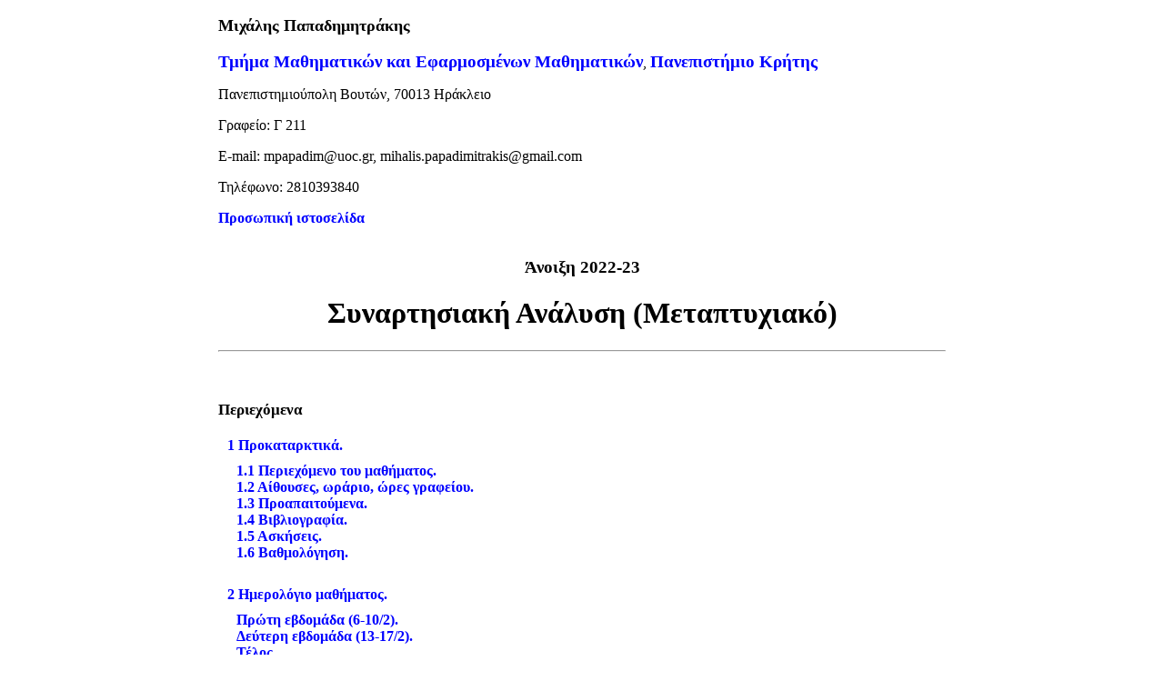

--- FILE ---
content_type: text/html; charset=UTF-8
request_url: http://fourier.math.uoc.gr/~papadim/functional_analysis_2023/main/
body_size: 3248
content:
<!DOCTYPE HTML PUBLIC "-//W3C//DTD HTML 4.0 Transitional//EN">

<!--Converted with LaTeX2HTML 2008 (1.71)
original version by:  Nikos Drakos, CBLU, University of Leeds
* revised and updated by:  Marcus Hennecke, Ross Moore, Herb Swan
* with significant contributions from:
  Jens Lippmann, Marek Rouchal, Martin Wilck and others -->
<HTML>
<HEAD>
<TITLE>Συναρτησιακή Ανάλυση (Μεταπτυχιακό)</TITLE><META HTTP-EQUIV="Content-Type" CONTENT="text/html; charset=utf-8">
<META NAME="description" CONTENT="Συναρτησιακή Ανάλυση (Μεταπτυχιακό)">
<META NAME="keywords" CONTENT="main">
<META NAME="resource-type" CONTENT="document">
<META NAME="distribution" CONTENT="global">

<META NAME="Generator" CONTENT="LaTeX2HTML v2008">
<META HTTP-EQUIV="Content-Style-Type" CONTENT="text/css">

<LINK REL="STYLESHEET" HREF="http://fourier.math.uoc.gr/~papadim/l2h.css">

</HEAD>

<BODY  bgcolor="#ffffff">

<P>
<BIG CLASS="XLARGE"><B>Μιχάλης Παπαδημητράκης</B></BIG>
<BR> 
<BR><A NAME="tex2html1"
  HREF="http://www.math.uoc.gr"><BIG CLASS="LARGE">
<FONT COLOR="#0000ff">Τμήμα Μαθηματικών και Εφαρμοσμένων Μαθηματικών</FONT></BIG></A>, 
<A NAME="tex2html2"
  HREF="http://www.uoc.gr"><BIG CLASS="LARGE">
<FONT COLOR="#0000ff">Πανεπιστήμιο Κρήτης</FONT></BIG></A>
<BR>
<P>
Πανεπιστημιούπολη Βουτών, 70013 Ηράκλειο
<BR>
<P>
Γραφείο: Γ 211
<BR>
<P>
E-mail: mpapadim@uoc.gr, mihalis.papadimitrakis@gmail.com
<BR>
<P>
Τηλέφωνο: 2810393840
<BR>
<P>
<A NAME="tex2html3"
  HREF="http://fourier.math.uoc.gr/~papadim"><FONT COLOR="#0000ff">Προσωπική ιστοσελίδα</FONT></A>
 
<BR> 
<BR>
<DIV ALIGN="CENTER">
<BIG CLASS="LARGE"><B>Άνοιξη 2022-23</B></BIG>
</DIV>

<P>

<P>
<H1 ALIGN=CENTER>Συναρτησιακή Ανάλυση (Μεταπτυχιακό)</H1>
</P>
<HR>

<P>



<P>
<BR>

<H2><A NAME="SECTION00010000000000000000">
Περιεχόμενα</A>
</H2>
<!--Table of Contents-->

<UL CLASS="TofC">
<LI><A NAME="tex2html19"
  HREF="main.html#SECTION00020000000000000000">1 Προκαταρκτικά.</A>
<UL>
<LI><A NAME="tex2html20"
  HREF="main.html#SECTION00021000000000000000">1.1 Περιεχόμενο του μαθήματος.</A>
<LI><A NAME="tex2html21"
  HREF="main.html#SECTION00022000000000000000">1.2 Αίθουσες, ωράριο, ώρες γραφείου.</A>
<LI><A NAME="tex2html22"
  HREF="main.html#SECTION00023000000000000000">1.3 Προαπαιτούμενα.</A>
<LI><A NAME="tex2html23"
  HREF="main.html#SECTION00024000000000000000">1.4 Βιβλιογραφία.</A>
<LI><A NAME="tex2html24"
  HREF="main.html#SECTION00025000000000000000">1.5 Ασκήσεις.</A>
<LI><A NAME="tex2html25"
  HREF="main.html#SECTION00026000000000000000">1.6 Βαθμολόγηση.</A>
</UL>
<BR>
<LI><A NAME="tex2html26"
  HREF="main.html#SECTION00030000000000000000">2 Ημερολόγιο μαθήματος.</A>
<UL>
<LI><A NAME="tex2html27"
  HREF="main.html#SECTION00031000000000000000">Πρώτη εβδομάδα (6-10/2).</A>
<LI><A NAME="tex2html28"
  HREF="main.html#SECTION00032000000000000000">Δεύτερη εβδομάδα (13-17/2).</A>
<LI><A NAME="tex2html29"
  HREF="main.html#SECTION00033000000000000000">Τέλος.</A>
</UL></UL>
<!--End of Table of Contents-->
<P>

<H1><A NAME="SECTION00020000000000000000">
<SPAN CLASS="arabic">1</SPAN> Προκαταρκτικά.</A>
</H1>

<P>

<H2><A NAME="SECTION00021000000000000000">
<SPAN CLASS="arabic">1</SPAN>.<SPAN CLASS="arabic">1</SPAN> Περιεχόμενο του μαθήματος.</A>
</H2>

<P>
Χώροι με νόρμα και χώροι Banach. Χώροι με εσωτερικό γινόμενο και χώροι Hilbert.
<BR>
<P>
Φραγμένα γραμμικά συναρτησοειδή και ο δυικός χώρος. Το θεώρημα Hahn-Banach. Ο δεύτερος δυικός χώρος.
<BR>
<P>
Αρχή ομοιόμορφου φράγματος. Ασθενής και ασθενής<SPAN CLASS="MATH"><IMG
 WIDTH="28" HEIGHT="33" ALIGN="MIDDLE" BORDER="0"
 SRC="img1.png"
 ALT="$ -*$"></SPAN> σύγκλιση. Οι ασθενείς τοπολογίες <!-- MATH
 $\sigma(X,X^*)$
 -->
<SPAN CLASS="MATH"><IMG
 WIDTH="79" HEIGHT="37" ALIGN="MIDDLE" BORDER="0"
 SRC="img2.png"
 ALT="$ \sigma(X,X^*)$"></SPAN>, <!-- MATH
 $\sigma(X^*,X)$
 -->
<SPAN CLASS="MATH"><IMG
 WIDTH="80" HEIGHT="37" ALIGN="MIDDLE" BORDER="0"
 SRC="img3.png"
 ALT="$ \sigma(X^*,X)$"></SPAN>, <!-- MATH
 $\sigma(X^*,X^{**})$
 -->
<SPAN CLASS="MATH"><IMG
 WIDTH="94" HEIGHT="37" ALIGN="MIDDLE" BORDER="0"
 SRC="img4.png"
 ALT="$ \sigma(X^*,X^{**})$"></SPAN>. Θεώρημα Alaoglou.
<BR>
<P>
Φραγμένοι γραμμικοί τελεστές. Αρχή ομοιόμορφου φράγματος. Θεώρημα ανοικτής απεικόνισης. Θεώρημα κλειστού γραφήματος. Φάσμα τελεστή.
<BR>
<P>
Συμπαγείς τελεστές. Το φασματικό θεώρημα για συμπαγείς αυτοσυζυγείς (και κανονικούς) τελεστές σε χώρους Hilbert.
<BR>
<P>
Στο μάθημα θα ακολουθήσω τις <A NAME="tex2html4"
  HREF="../course_notes.pdf"><FONT COLOR="#0000ff">σημειώσεις</FONT></A>
μου.

<P>

<H2><A NAME="SECTION00022000000000000000">
<SPAN CLASS="arabic">1</SPAN>.<SPAN CLASS="arabic">2</SPAN> Αίθουσες, ωράριο, ώρες γραφείου.</A>
</H2>

<P>
Τα μαθήματα θα γίνονται Τρίτη και Πέμπτη 3-5.

<P>

<H2><A NAME="SECTION00023000000000000000">
<SPAN CLASS="arabic">1</SPAN>.<SPAN CLASS="arabic">3</SPAN> Προαπαιτούμενα.</A>
</H2>

<P>
Θα συνιστούσα να φρεσκάρετε τις προπτυχιακές γνώσεις σας από την γραμμική άλγεβρα και να διαβάσετε κάποια πράγματα προπτυχιακού επιπέδου 
για μετρικούς χώρους. Μπορείτε να συμβουλευτείτε π.χ. το εισαγωγικό βιβλίο "Introduction to Topology and Modern Analysis" του Simmons και 
ειδικώτερα τα κεφάλαια 2, 3 (σε κάποιο βαθμό), 4 και 8. Ή κοιτάξτε τις σημειώσεις σας γραμμικής άλγεβρας από τις προπτυχιακές σας σπουδές 
και το κεφάλαιο μετρικών χώρων (χωρίς την συνεκτικότητα) από το δικό μου σύγγραμμα "Ανάλυση". Αυτές οι γνώσεις θα θεωρηθούν δεδομένες στο 
μάθημα. Επίσης, δεδομένα θα θεωρηθούν πολλά πράγματα από το μεταπτυχιακό μάθημα της πραγματικής ανάλυσης του προηγούμενου εξαμήνου. 
Η συναρτησιακή ανάλυση είναι πολύ φτωχή χωρίς παραδείγματα από την πραγματική ανάλυση (χώροι μέτρου, χώροι <SPAN CLASS="MATH"><IMG
 WIDTH="24" HEIGHT="17" ALIGN="BOTTOM" BORDER="0"
 SRC="img5.png"
 ALT="$ L^p$"></SPAN> κ.τ.λ.). 

<P>

<H2><A NAME="SECTION00024000000000000000">
<SPAN CLASS="arabic">1</SPAN>.<SPAN CLASS="arabic">4</SPAN> Βιβλιογραφία.</A>
</H2>

<P>
"Functional Analysis" του Lax.
<BR>"A course in Functional Analysis" του Conway.
<BR>"Linear Analysis" του Bollob&#225;s.
<BR>"Functional Analysis" των Riesz, Nagy.
<BR>"Introduction to Functional Analysis" των Taylor, Lay.

<P>

<H2><A NAME="SECTION00025000000000000000">
<SPAN CLASS="arabic">1</SPAN>.<SPAN CLASS="arabic">5</SPAN> Ασκήσεις.</A>
</H2>

<P>
Ανά μία ή δύο εβδομάδες θα δίνω μερικές ασκήσεις και θα μου δίνετε λυμένες κάποιες από αυτές την επόμενη εβδομάδα.

<P>

<H2><A NAME="SECTION00026000000000000000">
<SPAN CLASS="arabic">1</SPAN>.<SPAN CLASS="arabic">6</SPAN> Βαθμολόγηση.</A>
</H2>

<P>
Ο βαθμός στο μάθημα θα προκύψει από το τελικό διαγώνισμα (80%) και τις ασκήσεις (20%).

<P>

<H1><A NAME="SECTION00030000000000000000">
<SPAN CLASS="arabic">2</SPAN> Ημερολόγιο μαθήματος.</A>
</H1>

<P>
Εδώ θα αναρτώ οτιδήποτε σχετικό με το μάθημα (ύλη, ανακοινώσεις αλλαγής ώρας, έκτακτα μαθήματα, ασκήσεις κλπ).
<BR>
<P>

<H2><A NAME="SECTION00031000000000000000">
Πρώτη εβδομάδα (6-10/2).</A>
</H2>

<P>

<H2><A NAME="SECTION00032000000000000000">
Δεύτερη εβδομάδα (13-17/2).</A>
</H2>

<P>
<A NAME="tex2html5"
  HREF="../ex1.pdf"><FONT COLOR="#0000ff">Το πρώτο φυλλάδιο ασκήσεων</FONT></A>.

<P>

<H2><A NAME="SECTION00033000000000000000">
Τέλος.</A>
</H2>

<P>
Δείτε ένα <A NAME="tex2html6"
  HREF="../review.pdf"><FONT COLOR="#0000ff">επαναληπτικό φυλλάδιο ασκήσεων</FONT></A>.
<BR>
<P>
[19/6] Θα γίνουν δύο επιπλέον μαθήματα: ένα 12-2 αύριο 20/6 και ένα 12-2 μεθαύριο 21/6 στην Β214.  

<P>
<BR><HR>
<ADDRESS>
Mihalis Papadimitrakis
2023-06-19
</ADDRESS>
</BODY>
</HTML>


--- FILE ---
content_type: text/css
request_url: http://fourier.math.uoc.gr/~papadim/l2h.css
body_size: 679
content:

body {
	background-color: #FFFFFF;
	font-family: GFS Didot;
	width: 800px;
	text-align: justify;
	padding: 10px;
	border-width: 1px;
	border-style: solid;
	border-color: black;
	margin-left: auto;
	margin-right: auto;
	}


html>body {
	border: none;
        font-family: GFS Didot;
        font-size: 100%;
        }

h1, h2, h3, h4, h5 {
	color: black;
	}

a {
        font-family: GFS Didot;
        font-size:70%;
	font-weight: bold;
        color: black;
	text-decoration: none;
	}

a:link  {
        font-family: GFS Didot;
        font-size: 100%;
	color: blue;
	}

a:visited{
         font-family: GFS Didot;
         font-size: 100%;
         color: blue;
         }
a:hover {
	text-decoration: none;
	}

img {
	border: none;
        text-decoration: none;
	}

form {
	padding: 0px;
	width: 0px;
	display: inline;
	}

div {
       width: 100px
       border: 1px solid black;
    }

ul {
	margin: 10px;
	padding: 0px;
	list-style: none;
	}
	
/*
ol {
	margin: 0;
	padding: 0;
	}
	
li {
	margin: 0;
	padding: 0;
	}
	
#nagBar {
	display: none;
	}
*/


/* implement both fixed-size and relative sizes */
SMALL.XTINY		{ font-size : xx-small }
SMALL.TINY		{ font-size : x-small  }
SMALL.SCRIPTSIZE	{ font-size : smaller  }
SMALL.FOOTNOTESIZE	{ font-size : small    }
SMALL.SMALL		{  }
BIG.LARGE		{  }
BIG.XLARGE		{ font-size : large    }
BIG.XXLARGE		{ font-size : x-large  }
BIG.HUGE		{ font-size : larger   }
BIG.XHUGE		{ font-size : xx-large }

/* heading styles */
H1		{  }
H2		{  }
H3		{  }
H4		{  }
H5		{  }

/* mathematics styles */
DIV.displaymath		{ }	/* math displays */
TD.eqno			{ }	/* equation-number cells */


/* document-specific styles come next */
DIV.quote		{   }
DIV.center		{   }
DIV.navigation		{   }
SPAN.arabic		{   }
